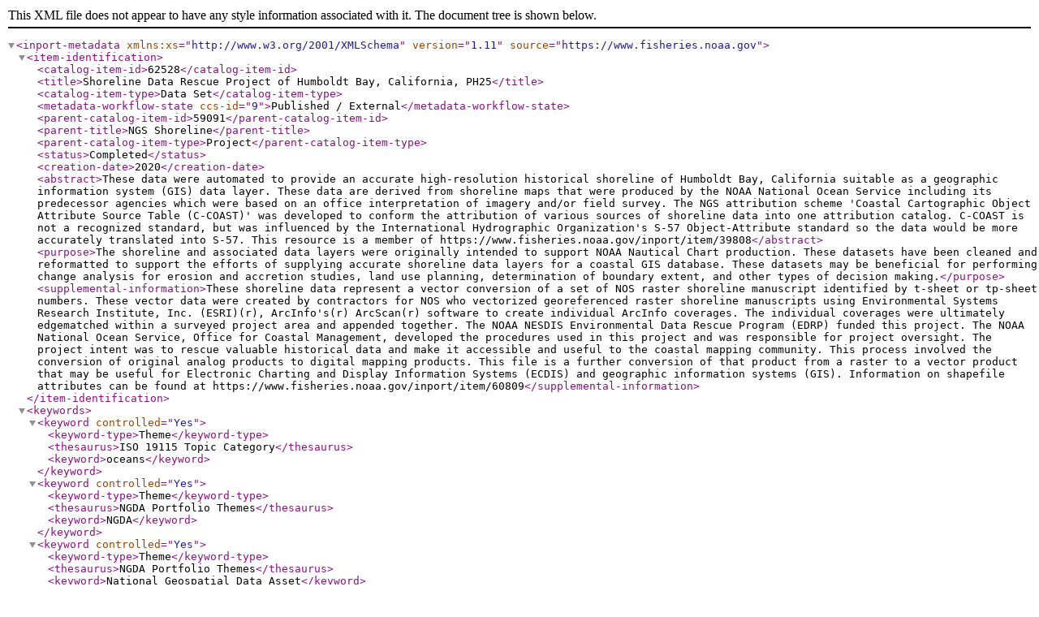

--- FILE ---
content_type: application/xml;charset=UTF-8
request_url: https://www.fisheries.noaa.gov/inport/item/62528/inport-xml
body_size: 24125
content:
<?xml version="1.0" encoding="UTF-8"?>
<inport-metadata xmlns:xs="http://www.w3.org/2001/XMLSchema"
                 version="1.11"
                 source="https://www.fisheries.noaa.gov">
   <item-identification>
      <catalog-item-id>62528</catalog-item-id>
      <title>Shoreline Data Rescue Project of  Humboldt Bay, California, PH25</title>
      <catalog-item-type>Data Set</catalog-item-type>
      <metadata-workflow-state ccs-id="9">Published / External</metadata-workflow-state>
      <parent-catalog-item-id>59091</parent-catalog-item-id>
      <parent-title>NGS Shoreline</parent-title>
      <parent-catalog-item-type>Project</parent-catalog-item-type>
      <status>Completed</status>
      <creation-date>2020</creation-date>
      <abstract>These data were automated to provide an accurate high-resolution historical shoreline of  Humboldt Bay, California  suitable as a geographic information system (GIS) data layer.  These data are derived from shoreline maps that were produced by the NOAA National Ocean Service including its predecessor agencies which were based on an office interpretation of imagery and/or field survey.  The NGS attribution scheme 'Coastal Cartographic Object Attribute Source Table (C-COAST)' was developed to conform the attribution of various sources of shoreline data into one attribution catalog.  C-COAST is not a recognized standard, but was influenced by the International Hydrographic Organization's S-57 Object-Attribute standard so the data would be more accurately translated into S-57. This resource is a member of  https://www.fisheries.noaa.gov/inport/item/39808</abstract>
      <purpose>The shoreline and associated data layers were originally intended to support NOAA Nautical Chart production.  These datasets have been cleaned and reformatted to support the efforts of supplying accurate shoreline data layers for a coastal GIS database. These datasets may be beneficial for performing change analysis for erosion and accretion studies, land use planning, determination of boundary extent, and other types of decision making.</purpose>
      <supplemental-information>These shoreline data represent a vector conversion of a set of NOS raster shoreline manuscript identified by t-sheet or tp-sheet numbers. These vector data were created by contractors for NOS who vectorized georeferenced raster shoreline manuscripts using Environmental Systems Research Institute, Inc. (ESRI)(r), ArcInfo's(r) ArcScan(r) software to create individual ArcInfo coverages. The individual coverages were ultimately edgematched within a surveyed project area and appended together. The NOAA NESDIS Environmental Data Rescue Program (EDRP) funded this project.  The NOAA National Ocean Service, Office for Coastal Management, developed the procedures used in this project  and was responsible for project oversight. The project intent was to rescue valuable historical data and make it accessible and useful to the coastal mapping community. This process involved the conversion of original analog products to digital mapping products.  This file is a further conversion of that product from a raster to a vector product that may be useful for Electronic Charting and Display Information Systems (ECDIS) and geographic information systems (GIS).
        Information on shapefile attributes can be found at https://www.fisheries.noaa.gov/inport/item/60809</supplemental-information>
   </item-identification>
   <keywords>
      <keyword controlled="Yes">
         <keyword-type>Theme</keyword-type>
         <thesaurus>ISO 19115 Topic Category</thesaurus>
         <keyword>oceans</keyword>
      </keyword>
      <keyword controlled="Yes">
         <keyword-type>Theme</keyword-type>
         <thesaurus>NGDA Portfolio Themes</thesaurus>
         <keyword>NGDA</keyword>
      </keyword>
      <keyword controlled="Yes">
         <keyword-type>Theme</keyword-type>
         <thesaurus>NGDA Portfolio Themes</thesaurus>
         <keyword>National Geospatial Data Asset</keyword>
      </keyword>
      <keyword controlled="Yes">
         <keyword-type>Theme</keyword-type>
         <thesaurus>NGDA Portfolio Themes</thesaurus>
         <keyword>Water Oceans and Coasts Theme</keyword>
      </keyword>
      <keyword controlled="Yes">
         <keyword-type>Spatial</keyword-type>
         <thesaurus version="20.8">Global Change Master Directory (GCMD) Location Keywords</thesaurus>
         <keyword identifier="fc4f2acd-ace7-452b-a540-4162f9e9ddb0">CONTINENT &gt; NORTH AMERICA &gt; UNITED STATES OF AMERICA &gt; CALIFORNIA</keyword>
      </keyword>
      <keyword controlled="No">
         <keyword-type>Theme</keyword-type>
         <keyword>Coast and Geodetic Survey</keyword>
      </keyword>
      <keyword controlled="No">
         <keyword-type>Theme</keyword-type>
         <keyword>Coastal Base Map</keyword>
      </keyword>
      <keyword controlled="No">
         <keyword-type>Theme</keyword-type>
         <keyword>Coastal Zone Map</keyword>
      </keyword>
      <keyword controlled="No">
         <keyword-type>Theme</keyword-type>
         <keyword>NOAA Shoreline</keyword>
      </keyword>
      <keyword controlled="No">
         <keyword-type>Theme</keyword-type>
         <keyword>T-sheet</keyword>
      </keyword>
      <keyword controlled="No">
         <keyword-type>Theme</keyword-type>
         <keyword>Tp-sheet</keyword>
      </keyword>
      <keyword controlled="No">
         <keyword-type>Theme</keyword-type>
         <keyword>coastal maps</keyword>
      </keyword>
      <keyword controlled="No">
         <keyword-type>Theme</keyword-type>
         <keyword>coastal survey</keyword>
      </keyword>
      <keyword controlled="No">
         <keyword-type>Spatial</keyword-type>
         <keyword>Humboldt Bay</keyword>
      </keyword>
   </keywords>
   <physical-location>
      <organization>National Geodetic Survey</organization>
      <city>Silver Spring</city>
      <state-province>MD</state-province>
   </physical-location>
   <data-set-information>
      <data-set-scope-code>Data Set</data-set-scope-code>
      <data-set-type>GIS Files</data-set-type>
      <maintenance-frequency>None Planned</maintenance-frequency>
      <data-presentation-form>Vector</data-presentation-form>
      <distribution-liability>These data were generated for use by NGS during the course of its development of potential final products to fulfill its statutory mission. Although NGS is making these data available to others who may find the data of value, NGS does not warrant, endorse, or recommend the use of these data for any given purpose. The user assumes the entire risk related to the use of these data. These data are not for navigational purposes. NGS is providing these data "as is," and NGS disclaims any and all warranties, whether expressed or implied, including (without limitation) any implied warranties of merchantability or fitness for a particular purpose. In no event will NGS be liable to you or to any third party for any direct, indirect, incidental, consequential, special, or exemplary damages or lost profits resulting from any use or misuse of these data.</distribution-liability>
      <data-set-credit>NOAA</data-set-credit>
   </data-set-information>
   <entity-attribute-information partial-listing="No" total-count="0"/>
   <support-roles>
      <support-role cc-id="981555" in-effect="Yes">
         <support-role-type>Data Steward</support-role-type>
         <from-date>2020</from-date>
         <contact-type>Organization</contact-type>
         <contact-name>NGS Communications and Outreach Branch</contact-name>
         <contact-email>ngs.infocenter@noaa.gov</contact-email>
         <contact-phone-number>(301) 713-3242</contact-phone-number>
         <contact-fax-number>(301) 713-4172</contact-fax-number>
      </support-role>
      <support-role cc-id="981556" in-effect="Yes">
         <support-role-type>Distributor</support-role-type>
         <from-date>2020</from-date>
         <contact-type>Organization</contact-type>
         <contact-name>NGS Communications and Outreach Branch</contact-name>
         <contact-email>ngs.infocenter@noaa.gov</contact-email>
         <contact-phone-number>(301) 713-3242</contact-phone-number>
         <contact-fax-number>(301) 713-4172</contact-fax-number>
      </support-role>
      <support-role cc-id="981557" in-effect="Yes">
         <support-role-type>Metadata Contact</support-role-type>
         <from-date>2020</from-date>
         <contact-type>Organization</contact-type>
         <contact-name>NGS Communications and Outreach Branch</contact-name>
         <contact-email>ngs.infocenter@noaa.gov</contact-email>
         <contact-phone-number>(301) 713-3242</contact-phone-number>
         <contact-fax-number>(301) 713-4172</contact-fax-number>
      </support-role>
      <support-role cc-id="981558" in-effect="Yes">
         <support-role-type>Point of Contact</support-role-type>
         <from-date>2020</from-date>
         <contact-type>Organization</contact-type>
         <contact-name>NGS Communications and Outreach Branch</contact-name>
         <contact-email>ngs.infocenter@noaa.gov</contact-email>
         <contact-phone-number>(301) 713-3242</contact-phone-number>
         <contact-fax-number>(301) 713-4172</contact-fax-number>
      </support-role>
   </support-roles>
   <extents>
      <extent cc-id="981559">
         <geographic-areas>
            <geographic-area cc-id="981561">
               <west-bound>-124.2971</west-bound>
               <east-bound>-124.079774</east-bound>
               <north-bound>40.8998551</north-bound>
               <south-bound>40.6645091</south-bound>
            </geographic-area>
         </geographic-areas>
         <time-frames>
            <time-frame cc-id="981560">
               <time-frame-type>Discrete</time-frame-type>
               <start-date-time>1948-11-21</start-date-time>
            </time-frame>
         </time-frames>
      </extent>
   </extents>
   <spatial-information>
      <reference-systems>
         <reference-system>
            <coordinate-reference-system>
               <crs-type>Geographic 2D</crs-type>
               <epsg-code>EPSG:4269</epsg-code>
               <epsg-name>NAD83</epsg-name>
               <datum-name>North American Datum 1983</datum-name>
               <ellipsoid>GRS 1980</ellipsoid>
               <semimajor-axis>6378137</semimajor-axis>
               <flattening-ratio>298.257222101</flattening-ratio>
               <axes>
                  <axis>
                     <order>1</order>
                     <name>Geodetic Latitude</name>
                     <abbreviation>Lat</abbreviation>
                     <units>degree</units>
                     <orientation>north</orientation>
                  </axis>
                  <axis>
                     <order>1</order>
                     <name>Geodetic Latitude</name>
                     <abbreviation>Lat</abbreviation>
                     <units>degree</units>
                     <orientation>north</orientation>
                  </axis>
                  <axis>
                     <order>2</order>
                     <name>Geodetic Longitude</name>
                     <abbreviation>Lon</abbreviation>
                     <units>degree</units>
                     <orientation>east</orientation>
                  </axis>
                  <axis>
                     <order>2</order>
                     <name>Geodetic Longitude</name>
                     <abbreviation>Lon</abbreviation>
                     <units>degree</units>
                     <orientation>east</orientation>
                  </axis>
               </axes>
            </coordinate-reference-system>
         </reference-system>
      </reference-systems>
   </spatial-information>
   <access-information>
      <security-class>Unclassified</security-class>
      <data-access-constraints>None</data-access-constraints>
      <data-use-constraints>Data set is not for use in litigation. While efforts have been made to ensure that these data are accurate and reliable within the state of the art, NOAA, cannot assume liability for any damages, or misrepresentations, caused by any inaccuracies in the data, or as a result of the data to be used on a particular system. NOAA makes no warranty, expressed or implied, nor does the fact of distribution constitute such a warranty. We do request that you credit the National Oceanic and Atmospheric Administration (NOAA) when you use these data in a report, publication, or presentation.</data-use-constraints>
   </access-information>
   <distribution-information>
      <distribution cc-id="981562">
         <start-date>2020</start-date>
         <download-url>https://www.ngs.noaa.gov/NSDE/</download-url>
         <distributor cc-id="981556">
            <from-date>2020</from-date>
            <contact-type>Organization</contact-type>
            <contact-name>NGS Communications and Outreach Branch</contact-name>
         </distributor>
         <description>Viewer to download shoreline vector files</description>
         <!--Note: file-type is deprecated-->
         <file-type>Zip</file-type>
         <compression>Zip</compression>
      </distribution>
      <distribution cc-id="981563">
         <start-date>2020</start-date>
         <download-url>https://www.ngs.noaa.gov/desc_reports/T8960.PDF</download-url>
         <distributor cc-id="981556">
            <from-date>2020</from-date>
            <contact-type>Organization</contact-type>
            <contact-name>NGS Communications and Outreach Branch</contact-name>
         </distributor>
         <file-name>NOAA COASTAL MAPPING PROGRAM PROJECT COMPLETION REPORT</file-name>
         <description>Project Completion Report</description>
         <!--Note: file-type is deprecated-->
         <file-type>PDF</file-type>
         <distribution-format>PDF - Adobe Portable Document Format</distribution-format>
      </distribution>
      <distribution cc-id="981564">
         <start-date>2020</start-date>
         <download-url>https://www.ngs.noaa.gov/desc_reports/T8961.PDF</download-url>
         <distributor cc-id="981556">
            <from-date>2020</from-date>
            <contact-type>Organization</contact-type>
            <contact-name>NGS Communications and Outreach Branch</contact-name>
         </distributor>
         <file-name>NOAA COASTAL MAPPING PROGRAM PROJECT COMPLETION REPORT</file-name>
         <description>Project Completion Report</description>
         <!--Note: file-type is deprecated-->
         <file-type>PDF</file-type>
         <distribution-format>PDF - Adobe Portable Document Format</distribution-format>
      </distribution>
      <distribution cc-id="981565">
         <start-date>2020</start-date>
         <download-url>https://www.ngs.noaa.gov/desc_reports/T8962.PDF</download-url>
         <distributor cc-id="981556">
            <from-date>2020</from-date>
            <contact-type>Organization</contact-type>
            <contact-name>NGS Communications and Outreach Branch</contact-name>
         </distributor>
         <file-name>NOAA COASTAL MAPPING PROGRAM PROJECT COMPLETION REPORT</file-name>
         <description>Project Completion Report</description>
         <!--Note: file-type is deprecated-->
         <file-type>PDF</file-type>
         <distribution-format>PDF - Adobe Portable Document Format</distribution-format>
      </distribution>
      <distribution cc-id="981566">
         <start-date>2020</start-date>
         <download-url>https://www.ngs.noaa.gov/desc_reports/T8963.PDF</download-url>
         <distributor cc-id="981556">
            <from-date>2020</from-date>
            <contact-type>Organization</contact-type>
            <contact-name>NGS Communications and Outreach Branch</contact-name>
         </distributor>
         <file-name>NOAA COASTAL MAPPING PROGRAM PROJECT COMPLETION REPORT</file-name>
         <description>Project Completion Report</description>
         <!--Note: file-type is deprecated-->
         <file-type>PDF</file-type>
         <distribution-format>PDF - Adobe Portable Document Format</distribution-format>
      </distribution>
      <distribution cc-id="981567">
         <start-date>2020</start-date>
         <download-url>https://www.ngs.noaa.gov/desc_reports/T8964.PDF</download-url>
         <distributor cc-id="981556">
            <from-date>2020</from-date>
            <contact-type>Organization</contact-type>
            <contact-name>NGS Communications and Outreach Branch</contact-name>
         </distributor>
         <file-name>NOAA COASTAL MAPPING PROGRAM PROJECT COMPLETION REPORT</file-name>
         <description>Project Completion Report</description>
         <!--Note: file-type is deprecated-->
         <file-type>PDF</file-type>
         <distribution-format>PDF - Adobe Portable Document Format</distribution-format>
      </distribution>
   </distribution-information>
   <urls>
      <url cc-id="981552">
         <url>https://shoreline.noaa.gov/</url>
         <name>NOAA Shoreline Website</name>
         <url-type>Online Resource</url-type>
         <file-resource-format>HTML</file-resource-format>
         <description>Web page that provides information about and access to shoreline.</description>
      </url>
      <url cc-id="981553">
         <url>https://www.ngs.noaa.gov/</url>
         <name>National Geodetic Survey</name>
         <url-type>Online Resource</url-type>
         <file-resource-format>HTML</file-resource-format>
         <description>Web page for NOAA's National Geodetic Survey</description>
      </url>
      <url cc-id="981554">
         <url>https://www.ngs.noaa.gov/INFO/remote-sensing.shtml</url>
         <name>National Geodetic Survey Remote Sensing Division</name>
         <url-type>Online Resource</url-type>
         <file-resource-format>HTML</file-resource-format>
         <description>Web page for NOAA's National Geodetic Survey remote sensing data and imagery.</description>
      </url>
   </urls>
   <data-quality>
      <horizontal-positional-accuracy>Vector data was derived from
              rectified raster images of NOS coastal survey maps using ArcInfo
              processing software.  These vector shoreline data are referenced to
              the North American Datum of 1983.  Vector shoreline extracted from
              map images adequately represents the shoreline shown on original NOS
              source surveys.  The absolute value of the overall predicted horizontal
              accuracy has not been determined.  However, the 
      reports associated
      with the project maps describe the process of producing the map source
      and includes the horizontal control layout and if aerotriangulated,
      the fit to control statistics.  One may refer to the 6 March 1991
      edition of 'Journal of Coastal Research' entitled 'Historical
      Shoreline Change: Error Analysis and Mapping Accuracy' for an
      independent accuracy assessment of vectorized NOS digital shoreline
      conducted by the Federal Emergency Management Agency and the University
      of Maryland.</horizontal-positional-accuracy>
      <completeness-measure>All data are clipped to the neatline representing a surveyed project boundary. Line segments which did not close were snapped by the nodes to create consistently tied strings without node dangles.</completeness-measure>
      <completeness-report>The shoreline and associated data are a representation based on an office interpretation of imagery at the time of photographs taken 1948-11-21. To maintain shoreline continuity, a line with 'Shoreline/Alongshore Feature Boundary' attribution was added to the 'Shoreline' class. This feature is an artificial line that separates double-lined alongshore features from the shoreline. The 'Shoreline/Alongshore Feature Boundary' indicates to the user that a man-made alongshore feature is coincident to the shoreline in the data file. The rectangular geographic boundary limits is for data management purposes and does not infer complete surveyed coverage.</completeness-report>
      <conceptual-consistency>The shoreline and associated data are a representation based on an office interpretation of imagery and/or fieldwork at the time of survey. The attribute accuracy was tested by creating checkplots of the coded linework. The codes depict shoreline and several alongshore features. A light table review of the checkplots revealed any inaccurate coding. Mistakes were identified and corrected. These attributes were translated into NGS's Coastal Cartographic Object Attribute Source Table (C-COAST) for data consistency. The C-COAST attributes were given symbology and visually inspected to verify attribute accuracy.</conceptual-consistency>
   </data-quality>
   <lineage>
      <lineage-sources>
         <lineage-source cc-id="981547">
            <citation-title>Shoreline Delineation</citation-title>
            <contact-type>Organization</contact-type>
            <contact-name>National Geodetic Survey</contact-name>
            <contact-role-type>Originator</contact-role-type>
         </lineage-source>
      </lineage-sources>
      <lineage-process-steps>
         <lineage-process-step cc-id="981548">
            <sequence-number>1</sequence-number>
            <description>During the vectorization process, all adjoining shoreline maps in the project are displayed on a computer screen and the shoreline is traced and coded appropriately.  Maps within a project generally adjoin and, therefore, there is significant agreement of linework across the borders of the shoreline maps. This results in fewer errors related to the edge-matching process. Polygon labels and attributes are assigned to features containing area so that users may shade the data to determine land, water, or man-made features. All lines were attributed with feature code values which were translated to conform with NGS's Coastal Cartographic Object Attribute Source Table attribution scheme.</description>
            <process-date-time>2001-03-06T00:00:00</process-date-time>
            <process-contact>
               <contact-type>Organization</contact-type>
               <contact-name>National Geodetic Survey</contact-name>
               <contact-noaa-acronym>NGS</contact-noaa-acronym>
               <contact-address>1315 East-West Hwy</contact-address>
               <contact-address-city>Silver Spring</contact-address-city>
               <contact-address-state>MD</contact-address-state>
               <contact-address-zip>20910</contact-address-zip>
               <contact-url>https://geodesy.noaa.gov/</contact-url>
            </process-contact>
         </lineage-process-step>
      </lineage-process-steps>
   </lineage>
   <catalog-details>
      <guid>gov.noaa.nmfs.inport:62528</guid>
      <metadata-record-created-by pers-id="20142">Maryellen Sault</metadata-record-created-by>
      <metadata-record-created>2020-07-30T15:55:01</metadata-record-created>
      <metadata-record-last-modified-by pers-id="0">SysAdmin InPortAdmin</metadata-record-last-modified-by>
      <metadata-record-last-modified>2023-10-17T16:12:29</metadata-record-last-modified>
      <record-published>2021-01-25</record-published>
      <owner-organization>National Geodetic Survey</owner-organization>
      <owner-organization-acronym>NGS</owner-organization-acronym>
      <owner-organization-address/>
      <owner-organization-address-city/>
      <owner-organization-address-state/>
      <owner-organization-address-zip/>
      <owner-organization-address-country/>
      <owner-organization-phone/>
      <owner-organization-url/>
      <owner-organization-business-hours/>
      <owner-organization-group-id>1002</owner-organization-group-id>
      <publication-status>Public</publication-status>
      <best-available-metadata>No</best-available-metadata>
      <is-do-not-publish>No</is-do-not-publish>
      <metadata-last-review-date>2021-01-25</metadata-last-review-date>
      <metadata-review-frequency>1 Year</metadata-review-frequency>
      <metadata-next-review-date>2022-01-25</metadata-next-review-date>
   </catalog-details>
</inport-metadata>
